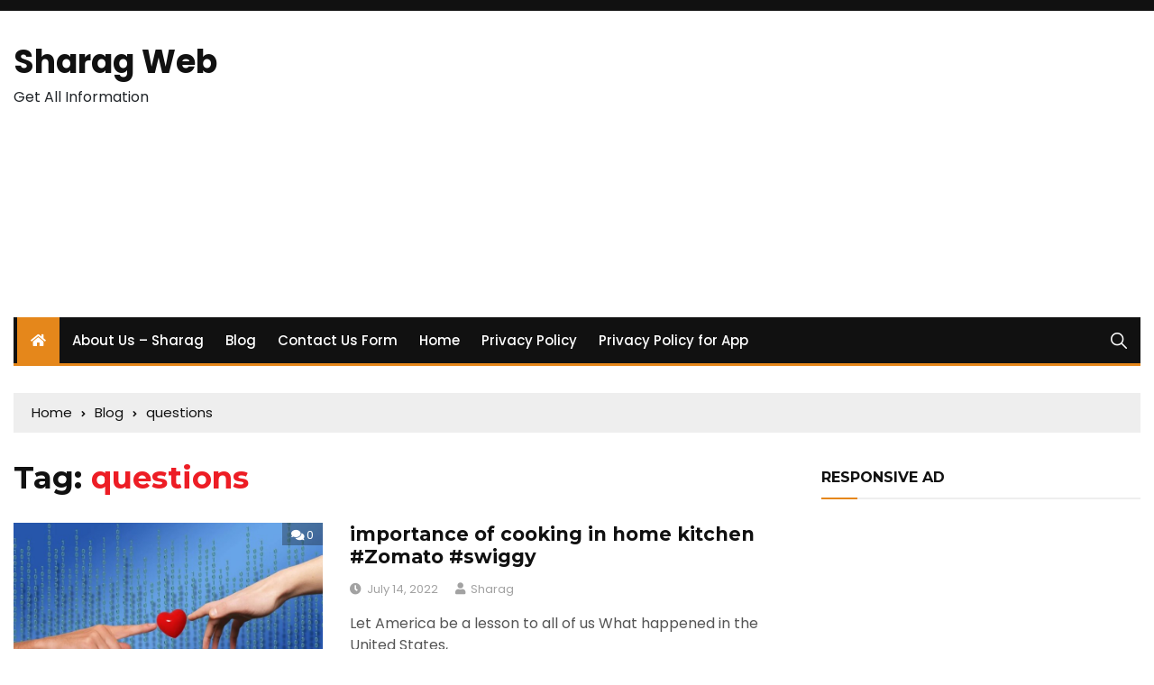

--- FILE ---
content_type: text/html; charset=utf-8
request_url: https://www.google.com/recaptcha/api2/aframe
body_size: 265
content:
<!DOCTYPE HTML><html><head><meta http-equiv="content-type" content="text/html; charset=UTF-8"></head><body><script nonce="rh-hea7MXnhTxBg4CtGItQ">/** Anti-fraud and anti-abuse applications only. See google.com/recaptcha */ try{var clients={'sodar':'https://pagead2.googlesyndication.com/pagead/sodar?'};window.addEventListener("message",function(a){try{if(a.source===window.parent){var b=JSON.parse(a.data);var c=clients[b['id']];if(c){var d=document.createElement('img');d.src=c+b['params']+'&rc='+(localStorage.getItem("rc::a")?sessionStorage.getItem("rc::b"):"");window.document.body.appendChild(d);sessionStorage.setItem("rc::e",parseInt(sessionStorage.getItem("rc::e")||0)+1);localStorage.setItem("rc::h",'1769087159099');}}}catch(b){}});window.parent.postMessage("_grecaptcha_ready", "*");}catch(b){}</script></body></html>